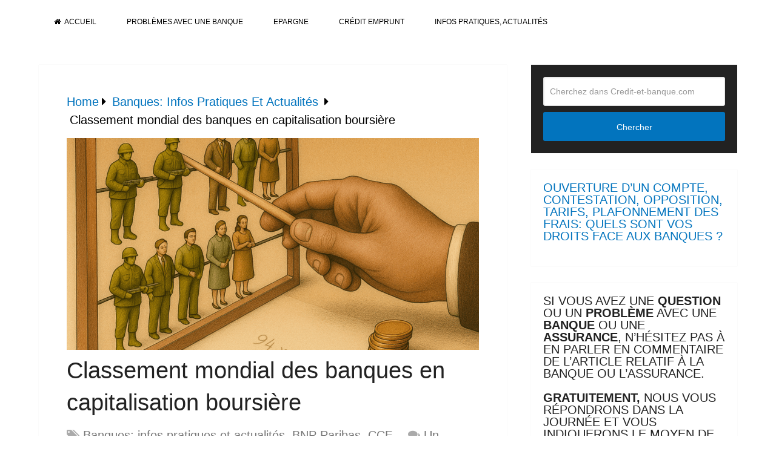

--- FILE ---
content_type: text/html; charset=utf-8
request_url: https://www.google.com/recaptcha/api2/aframe
body_size: 268
content:
<!DOCTYPE HTML><html><head><meta http-equiv="content-type" content="text/html; charset=UTF-8"></head><body><script nonce="DKffWtSp_3XPJv1xIZcPbA">/** Anti-fraud and anti-abuse applications only. See google.com/recaptcha */ try{var clients={'sodar':'https://pagead2.googlesyndication.com/pagead/sodar?'};window.addEventListener("message",function(a){try{if(a.source===window.parent){var b=JSON.parse(a.data);var c=clients[b['id']];if(c){var d=document.createElement('img');d.src=c+b['params']+'&rc='+(localStorage.getItem("rc::a")?sessionStorage.getItem("rc::b"):"");window.document.body.appendChild(d);sessionStorage.setItem("rc::e",parseInt(sessionStorage.getItem("rc::e")||0)+1);localStorage.setItem("rc::h",'1768811509648');}}}catch(b){}});window.parent.postMessage("_grecaptcha_ready", "*");}catch(b){}</script></body></html>